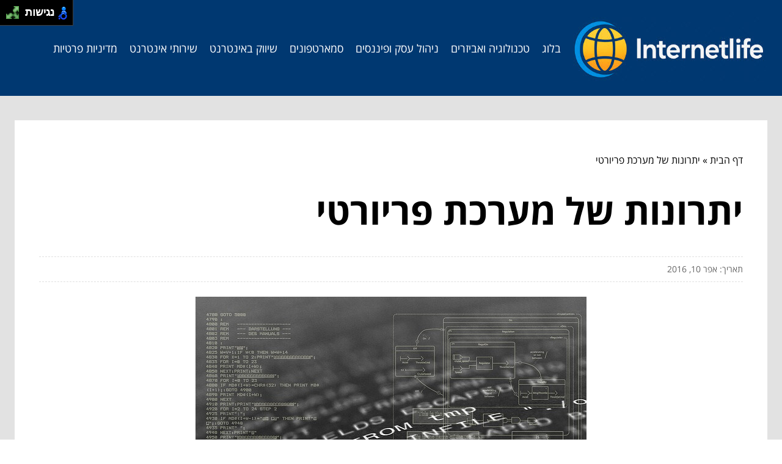

--- FILE ---
content_type: text/html; charset=UTF-8
request_url: https://internetlife.co.il/business-and-finance/advantages-of-priority/
body_size: 10111
content:
<!DOCTYPE html>
<!--[if IE 7]>
<html id="ie7" class="ie" dir="rtl" lang="he-IL">
<![endif]-->
<!--[if IE 8]>
<html id="ie8" class="ie" dir="rtl" lang="he-IL">
<![endif]-->
<!--[if IE 9]>
<html id="ie9" class="ie" dir="rtl" lang="he-IL">
<![endif]-->
<!--[if !(IE 7) | !(IE 8) | !(IE 9) ]><!-->
<html dir="rtl" lang="he-IL">
<!--<![endif]-->
<head>
    <meta charset="UTF-8">
    <meta name="viewport" content="width=device-width, initial-scale=1, maximum-scale=1">

    <meta name='robots' content='index, follow, max-image-preview:large, max-snippet:-1, max-video-preview:-1' />
	<style>img:is([sizes="auto" i], [sizes^="auto," i]) { contain-intrinsic-size: 3000px 1500px }</style>
	
	<!-- This site is optimized with the Yoast SEO plugin v20.11 - https://yoast.com/wordpress/plugins/seo/ -->
	<title>יתרונות של מערכת פריורטי - אינטרנט לייף</title>
	<meta name="description" content="פריורטי היא תוכנה ששינתה את פני הארגונים והעסקים השונים בארץ ובעולם. פריורטי הינה תוכנה לעסקים שהושקה על ידי חברת אשבל והיא תוכנה שמותאמת לארגונים שונים" />
	<link rel="canonical" href="https://internetlife.co.il/business-and-finance/advantages-of-priority/" />
	<meta property="og:locale" content="he_IL" />
	<meta property="og:type" content="article" />
	<meta property="og:title" content="יתרונות של מערכת פריורטי - אינטרנט לייף" />
	<meta property="og:description" content="פריורטי היא תוכנה ששינתה את פני הארגונים והעסקים השונים בארץ ובעולם. פריורטי הינה תוכנה לעסקים שהושקה על ידי חברת אשבל והיא תוכנה שמותאמת לארגונים שונים" />
	<meta property="og:url" content="https://internetlife.co.il/business-and-finance/advantages-of-priority/" />
	<meta property="og:site_name" content="אינטרנט לייף" />
	<meta property="article:published_time" content="2016-04-10T07:15:00+00:00" />
	<meta property="article:modified_time" content="2016-04-18T13:07:15+00:00" />
	<meta property="og:image" content="https://internetlife.co.il/wp-content/uploads/2016/04/programming-942487_640.jpg" />
	<meta property="og:image:width" content="640" />
	<meta property="og:image:height" content="452" />
	<meta property="og:image:type" content="image/jpeg" />
	<meta name="author" content="rubin" />
	<meta name="twitter:label1" content="נכתב על יד" />
	<meta name="twitter:data1" content="rubin" />
	<script type="application/ld+json" class="yoast-schema-graph">{"@context":"https://schema.org","@graph":[{"@type":"WebPage","@id":"https://internetlife.co.il/business-and-finance/advantages-of-priority/","url":"https://internetlife.co.il/business-and-finance/advantages-of-priority/","name":"יתרונות של מערכת פריורטי - אינטרנט לייף","isPartOf":{"@id":"https://internetlife.co.il/#website"},"primaryImageOfPage":{"@id":"https://internetlife.co.il/business-and-finance/advantages-of-priority/#primaryimage"},"image":{"@id":"https://internetlife.co.il/business-and-finance/advantages-of-priority/#primaryimage"},"thumbnailUrl":"https://internetlife.co.il/wp-content/uploads/2016/04/programming-942487_640.jpg","datePublished":"2016-04-10T07:15:00+00:00","dateModified":"2016-04-18T13:07:15+00:00","author":{"@id":"https://internetlife.co.il/#/schema/person/0b7a145e0dd831dcdaab7b6588a60c7e"},"description":"פריורטי היא תוכנה ששינתה את פני הארגונים והעסקים השונים בארץ ובעולם. פריורטי הינה תוכנה לעסקים שהושקה על ידי חברת אשבל והיא תוכנה שמותאמת לארגונים שונים","breadcrumb":{"@id":"https://internetlife.co.il/business-and-finance/advantages-of-priority/#breadcrumb"},"inLanguage":"he-IL","potentialAction":[{"@type":"ReadAction","target":["https://internetlife.co.il/business-and-finance/advantages-of-priority/"]}]},{"@type":"ImageObject","inLanguage":"he-IL","@id":"https://internetlife.co.il/business-and-finance/advantages-of-priority/#primaryimage","url":"https://internetlife.co.il/wp-content/uploads/2016/04/programming-942487_640.jpg","contentUrl":"https://internetlife.co.il/wp-content/uploads/2016/04/programming-942487_640.jpg","width":640,"height":452,"caption":"תוכנה לעסקים"},{"@type":"BreadcrumbList","@id":"https://internetlife.co.il/business-and-finance/advantages-of-priority/#breadcrumb","itemListElement":[{"@type":"ListItem","position":1,"name":"דף הבית","item":"https://internetlife.co.il/"},{"@type":"ListItem","position":2,"name":"יתרונות של מערכת פריורטי"}]},{"@type":"WebSite","@id":"https://internetlife.co.il/#website","url":"https://internetlife.co.il/","name":"אינטרנט לייף","description":"על תרבות האינטרנט","potentialAction":[{"@type":"SearchAction","target":{"@type":"EntryPoint","urlTemplate":"https://internetlife.co.il/?s={search_term_string}"},"query-input":"required name=search_term_string"}],"inLanguage":"he-IL"},{"@type":"Person","@id":"https://internetlife.co.il/#/schema/person/0b7a145e0dd831dcdaab7b6588a60c7e","name":"rubin","image":{"@type":"ImageObject","inLanguage":"he-IL","@id":"https://internetlife.co.il/#/schema/person/image/","url":"https://secure.gravatar.com/avatar/55f6125adae0b980d388b852a6f4bfe0?s=96&d=mm&r=g","contentUrl":"https://secure.gravatar.com/avatar/55f6125adae0b980d388b852a6f4bfe0?s=96&d=mm&r=g","caption":"rubin"},"url":"https://internetlife.co.il/author/rubin/"}]}</script>
	<!-- / Yoast SEO plugin. -->


<link rel="alternate" type="application/rss+xml" title="אינטרנט לייף &laquo; פיד תגובות של יתרונות של מערכת פריורטי" href="https://internetlife.co.il/business-and-finance/advantages-of-priority/feed/" />
<link rel='stylesheet' id='wp-block-library-rtl-css' href='https://internetlife.co.il/wp-includes/css/dist/block-library/style-rtl.min.css?ver=82e3b254ef6c6c5e3d99c60a26717621' type='text/css' media='all' />
<style id='classic-theme-styles-inline-css' type='text/css'>
/*! This file is auto-generated */
.wp-block-button__link{color:#fff;background-color:#32373c;border-radius:9999px;box-shadow:none;text-decoration:none;padding:calc(.667em + 2px) calc(1.333em + 2px);font-size:1.125em}.wp-block-file__button{background:#32373c;color:#fff;text-decoration:none}
</style>
<style id='global-styles-inline-css' type='text/css'>
:root{--wp--preset--aspect-ratio--square: 1;--wp--preset--aspect-ratio--4-3: 4/3;--wp--preset--aspect-ratio--3-4: 3/4;--wp--preset--aspect-ratio--3-2: 3/2;--wp--preset--aspect-ratio--2-3: 2/3;--wp--preset--aspect-ratio--16-9: 16/9;--wp--preset--aspect-ratio--9-16: 9/16;--wp--preset--color--black: #000000;--wp--preset--color--cyan-bluish-gray: #abb8c3;--wp--preset--color--white: #ffffff;--wp--preset--color--pale-pink: #f78da7;--wp--preset--color--vivid-red: #cf2e2e;--wp--preset--color--luminous-vivid-orange: #ff6900;--wp--preset--color--luminous-vivid-amber: #fcb900;--wp--preset--color--light-green-cyan: #7bdcb5;--wp--preset--color--vivid-green-cyan: #00d084;--wp--preset--color--pale-cyan-blue: #8ed1fc;--wp--preset--color--vivid-cyan-blue: #0693e3;--wp--preset--color--vivid-purple: #9b51e0;--wp--preset--gradient--vivid-cyan-blue-to-vivid-purple: linear-gradient(135deg,rgba(6,147,227,1) 0%,rgb(155,81,224) 100%);--wp--preset--gradient--light-green-cyan-to-vivid-green-cyan: linear-gradient(135deg,rgb(122,220,180) 0%,rgb(0,208,130) 100%);--wp--preset--gradient--luminous-vivid-amber-to-luminous-vivid-orange: linear-gradient(135deg,rgba(252,185,0,1) 0%,rgba(255,105,0,1) 100%);--wp--preset--gradient--luminous-vivid-orange-to-vivid-red: linear-gradient(135deg,rgba(255,105,0,1) 0%,rgb(207,46,46) 100%);--wp--preset--gradient--very-light-gray-to-cyan-bluish-gray: linear-gradient(135deg,rgb(238,238,238) 0%,rgb(169,184,195) 100%);--wp--preset--gradient--cool-to-warm-spectrum: linear-gradient(135deg,rgb(74,234,220) 0%,rgb(151,120,209) 20%,rgb(207,42,186) 40%,rgb(238,44,130) 60%,rgb(251,105,98) 80%,rgb(254,248,76) 100%);--wp--preset--gradient--blush-light-purple: linear-gradient(135deg,rgb(255,206,236) 0%,rgb(152,150,240) 100%);--wp--preset--gradient--blush-bordeaux: linear-gradient(135deg,rgb(254,205,165) 0%,rgb(254,45,45) 50%,rgb(107,0,62) 100%);--wp--preset--gradient--luminous-dusk: linear-gradient(135deg,rgb(255,203,112) 0%,rgb(199,81,192) 50%,rgb(65,88,208) 100%);--wp--preset--gradient--pale-ocean: linear-gradient(135deg,rgb(255,245,203) 0%,rgb(182,227,212) 50%,rgb(51,167,181) 100%);--wp--preset--gradient--electric-grass: linear-gradient(135deg,rgb(202,248,128) 0%,rgb(113,206,126) 100%);--wp--preset--gradient--midnight: linear-gradient(135deg,rgb(2,3,129) 0%,rgb(40,116,252) 100%);--wp--preset--font-size--small: 13px;--wp--preset--font-size--medium: 20px;--wp--preset--font-size--large: 36px;--wp--preset--font-size--x-large: 42px;--wp--preset--spacing--20: 0.44rem;--wp--preset--spacing--30: 0.67rem;--wp--preset--spacing--40: 1rem;--wp--preset--spacing--50: 1.5rem;--wp--preset--spacing--60: 2.25rem;--wp--preset--spacing--70: 3.38rem;--wp--preset--spacing--80: 5.06rem;--wp--preset--shadow--natural: 6px 6px 9px rgba(0, 0, 0, 0.2);--wp--preset--shadow--deep: 12px 12px 50px rgba(0, 0, 0, 0.4);--wp--preset--shadow--sharp: 6px 6px 0px rgba(0, 0, 0, 0.2);--wp--preset--shadow--outlined: 6px 6px 0px -3px rgba(255, 255, 255, 1), 6px 6px rgba(0, 0, 0, 1);--wp--preset--shadow--crisp: 6px 6px 0px rgba(0, 0, 0, 1);}:where(.is-layout-flex){gap: 0.5em;}:where(.is-layout-grid){gap: 0.5em;}body .is-layout-flex{display: flex;}.is-layout-flex{flex-wrap: wrap;align-items: center;}.is-layout-flex > :is(*, div){margin: 0;}body .is-layout-grid{display: grid;}.is-layout-grid > :is(*, div){margin: 0;}:where(.wp-block-columns.is-layout-flex){gap: 2em;}:where(.wp-block-columns.is-layout-grid){gap: 2em;}:where(.wp-block-post-template.is-layout-flex){gap: 1.25em;}:where(.wp-block-post-template.is-layout-grid){gap: 1.25em;}.has-black-color{color: var(--wp--preset--color--black) !important;}.has-cyan-bluish-gray-color{color: var(--wp--preset--color--cyan-bluish-gray) !important;}.has-white-color{color: var(--wp--preset--color--white) !important;}.has-pale-pink-color{color: var(--wp--preset--color--pale-pink) !important;}.has-vivid-red-color{color: var(--wp--preset--color--vivid-red) !important;}.has-luminous-vivid-orange-color{color: var(--wp--preset--color--luminous-vivid-orange) !important;}.has-luminous-vivid-amber-color{color: var(--wp--preset--color--luminous-vivid-amber) !important;}.has-light-green-cyan-color{color: var(--wp--preset--color--light-green-cyan) !important;}.has-vivid-green-cyan-color{color: var(--wp--preset--color--vivid-green-cyan) !important;}.has-pale-cyan-blue-color{color: var(--wp--preset--color--pale-cyan-blue) !important;}.has-vivid-cyan-blue-color{color: var(--wp--preset--color--vivid-cyan-blue) !important;}.has-vivid-purple-color{color: var(--wp--preset--color--vivid-purple) !important;}.has-black-background-color{background-color: var(--wp--preset--color--black) !important;}.has-cyan-bluish-gray-background-color{background-color: var(--wp--preset--color--cyan-bluish-gray) !important;}.has-white-background-color{background-color: var(--wp--preset--color--white) !important;}.has-pale-pink-background-color{background-color: var(--wp--preset--color--pale-pink) !important;}.has-vivid-red-background-color{background-color: var(--wp--preset--color--vivid-red) !important;}.has-luminous-vivid-orange-background-color{background-color: var(--wp--preset--color--luminous-vivid-orange) !important;}.has-luminous-vivid-amber-background-color{background-color: var(--wp--preset--color--luminous-vivid-amber) !important;}.has-light-green-cyan-background-color{background-color: var(--wp--preset--color--light-green-cyan) !important;}.has-vivid-green-cyan-background-color{background-color: var(--wp--preset--color--vivid-green-cyan) !important;}.has-pale-cyan-blue-background-color{background-color: var(--wp--preset--color--pale-cyan-blue) !important;}.has-vivid-cyan-blue-background-color{background-color: var(--wp--preset--color--vivid-cyan-blue) !important;}.has-vivid-purple-background-color{background-color: var(--wp--preset--color--vivid-purple) !important;}.has-black-border-color{border-color: var(--wp--preset--color--black) !important;}.has-cyan-bluish-gray-border-color{border-color: var(--wp--preset--color--cyan-bluish-gray) !important;}.has-white-border-color{border-color: var(--wp--preset--color--white) !important;}.has-pale-pink-border-color{border-color: var(--wp--preset--color--pale-pink) !important;}.has-vivid-red-border-color{border-color: var(--wp--preset--color--vivid-red) !important;}.has-luminous-vivid-orange-border-color{border-color: var(--wp--preset--color--luminous-vivid-orange) !important;}.has-luminous-vivid-amber-border-color{border-color: var(--wp--preset--color--luminous-vivid-amber) !important;}.has-light-green-cyan-border-color{border-color: var(--wp--preset--color--light-green-cyan) !important;}.has-vivid-green-cyan-border-color{border-color: var(--wp--preset--color--vivid-green-cyan) !important;}.has-pale-cyan-blue-border-color{border-color: var(--wp--preset--color--pale-cyan-blue) !important;}.has-vivid-cyan-blue-border-color{border-color: var(--wp--preset--color--vivid-cyan-blue) !important;}.has-vivid-purple-border-color{border-color: var(--wp--preset--color--vivid-purple) !important;}.has-vivid-cyan-blue-to-vivid-purple-gradient-background{background: var(--wp--preset--gradient--vivid-cyan-blue-to-vivid-purple) !important;}.has-light-green-cyan-to-vivid-green-cyan-gradient-background{background: var(--wp--preset--gradient--light-green-cyan-to-vivid-green-cyan) !important;}.has-luminous-vivid-amber-to-luminous-vivid-orange-gradient-background{background: var(--wp--preset--gradient--luminous-vivid-amber-to-luminous-vivid-orange) !important;}.has-luminous-vivid-orange-to-vivid-red-gradient-background{background: var(--wp--preset--gradient--luminous-vivid-orange-to-vivid-red) !important;}.has-very-light-gray-to-cyan-bluish-gray-gradient-background{background: var(--wp--preset--gradient--very-light-gray-to-cyan-bluish-gray) !important;}.has-cool-to-warm-spectrum-gradient-background{background: var(--wp--preset--gradient--cool-to-warm-spectrum) !important;}.has-blush-light-purple-gradient-background{background: var(--wp--preset--gradient--blush-light-purple) !important;}.has-blush-bordeaux-gradient-background{background: var(--wp--preset--gradient--blush-bordeaux) !important;}.has-luminous-dusk-gradient-background{background: var(--wp--preset--gradient--luminous-dusk) !important;}.has-pale-ocean-gradient-background{background: var(--wp--preset--gradient--pale-ocean) !important;}.has-electric-grass-gradient-background{background: var(--wp--preset--gradient--electric-grass) !important;}.has-midnight-gradient-background{background: var(--wp--preset--gradient--midnight) !important;}.has-small-font-size{font-size: var(--wp--preset--font-size--small) !important;}.has-medium-font-size{font-size: var(--wp--preset--font-size--medium) !important;}.has-large-font-size{font-size: var(--wp--preset--font-size--large) !important;}.has-x-large-font-size{font-size: var(--wp--preset--font-size--x-large) !important;}
:where(.wp-block-post-template.is-layout-flex){gap: 1.25em;}:where(.wp-block-post-template.is-layout-grid){gap: 1.25em;}
:where(.wp-block-columns.is-layout-flex){gap: 2em;}:where(.wp-block-columns.is-layout-grid){gap: 2em;}
:root :where(.wp-block-pullquote){font-size: 1.5em;line-height: 1.6;}
</style>
<link rel='stylesheet' id='main-css' href='https://internetlife.co.il/wp-content/themes/wp-zrihen1/assets/css/main.css?ver=1689754836' type='text/css' media='all' />
<link rel='stylesheet' id='css-open-sans-css' href='https://internetlife.co.il/wp-content/themes/wp-zrihen1/assets/fonts/opensans/stylesheet.css?ver=1689754836' type='text/css' media='all' />
<script type="text/javascript" src="https://internetlife.co.il/wp-content/themes/wp-zrihen1/assets/js/jquery.min.js?ver=1689754836" id="jquery-js-js"></script>
<script type="text/javascript" src="https://internetlife.co.il/wp-content/themes/wp-zrihen1/assets/js/main.js?ver=1689754836" id="main-js-js"></script>
<script type="text/javascript" src="https://internetlife.co.il/wp-content/themes/wp-zrihen1/assets/js/vendor/nagishli.js?ver=1689754836" id="nagishli-js-js"></script>
<link rel="https://api.w.org/" href="https://internetlife.co.il/wp-json/" /><link rel="alternate" title="JSON" type="application/json" href="https://internetlife.co.il/wp-json/wp/v2/posts/258" /><link rel="EditURI" type="application/rsd+xml" title="RSD" href="https://internetlife.co.il/xmlrpc.php?rsd" />

<link rel='shortlink' href='https://internetlife.co.il/?p=258' />
<link rel="alternate" title="oEmbed (JSON)" type="application/json+oembed" href="https://internetlife.co.il/wp-json/oembed/1.0/embed?url=https%3A%2F%2Finternetlife.co.il%2Fbusiness-and-finance%2Fadvantages-of-priority%2F" />
<link rel="alternate" title="oEmbed (XML)" type="text/xml+oembed" href="https://internetlife.co.il/wp-json/oembed/1.0/embed?url=https%3A%2F%2Finternetlife.co.il%2Fbusiness-and-finance%2Fadvantages-of-priority%2F&#038;format=xml" />
<script type="text/javascript">
(function(url){
	if(/(?:Chrome\/26\.0\.1410\.63 Safari\/537\.31|WordfenceTestMonBot)/.test(navigator.userAgent)){ return; }
	var addEvent = function(evt, handler) {
		if (window.addEventListener) {
			document.addEventListener(evt, handler, false);
		} else if (window.attachEvent) {
			document.attachEvent('on' + evt, handler);
		}
	};
	var removeEvent = function(evt, handler) {
		if (window.removeEventListener) {
			document.removeEventListener(evt, handler, false);
		} else if (window.detachEvent) {
			document.detachEvent('on' + evt, handler);
		}
	};
	var evts = 'contextmenu dblclick drag dragend dragenter dragleave dragover dragstart drop keydown keypress keyup mousedown mousemove mouseout mouseover mouseup mousewheel scroll'.split(' ');
	var logHuman = function() {
		if (window.wfLogHumanRan) { return; }
		window.wfLogHumanRan = true;
		var wfscr = document.createElement('script');
		wfscr.type = 'text/javascript';
		wfscr.async = true;
		wfscr.src = url + '&r=' + Math.random();
		(document.getElementsByTagName('head')[0]||document.getElementsByTagName('body')[0]).appendChild(wfscr);
		for (var i = 0; i < evts.length; i++) {
			removeEvent(evts[i], logHuman);
		}
	};
	for (var i = 0; i < evts.length; i++) {
		addEvent(evts[i], logHuman);
	}
})('//internetlife.co.il/?wordfence_lh=1&hid=D8DB8B368D5498ABD25CC6EB07F75CB7');
</script>
    <style>
        :root{
        --header-bg: #003871;
        --header-menu-color: #FFFFFF;
        
        --body-bg: #e2e2e2;
        --body-text-color: #003871;

        --footer-bg: #003871;
        --footer-text-color: #FFFFFF;
        }
    </style>
</head>

<body class="rtl post-template-default single single-post postid-258 single-format-standard" data-git="2">

<header class="main_header logo">

    <div class="container">

        <div class="main_header__wrap">

                            <div class="main_header__logo">
                    <a href="https://internetlife.co.il/"><img src="https://internetlife.co.il/wp-content/uploads/2025/05/logo.jpg" alt=""></a>
                </div>
            
            <div class="main_header__nav">
                <div class="menu-%d7%a7%d7%98%d7%92%d7%95%d7%a8%d7%99%d7%95%d7%aa-%d7%a2%d7%9c%d7%99%d7%95%d7%9f-container"><ul id="menu-%d7%a7%d7%98%d7%92%d7%95%d7%a8%d7%99%d7%95%d7%aa-%d7%a2%d7%9c%d7%99%d7%95%d7%9f" class="menu"><li id="menu-item-1691" class="menu-item menu-item-type-custom menu-item-object-custom menu-item-home menu-item-1691"><a href="https://internetlife.co.il/">בלוג</a></li>
<li id="menu-item-91" class="menu-item menu-item-type-taxonomy menu-item-object-category menu-item-91"><a href="https://internetlife.co.il/category/tech-and-gadgets/">טכנולוגיה ואביזרים</a></li>
<li id="menu-item-93" class="menu-item menu-item-type-taxonomy menu-item-object-category current-post-ancestor current-menu-parent current-post-parent menu-item-93"><a href="https://internetlife.co.il/category/business-and-finance/">ניהול עסק ופיננסים</a></li>
<li id="menu-item-94" class="menu-item menu-item-type-taxonomy menu-item-object-category menu-item-94"><a href="https://internetlife.co.il/category/smartphones/">סמארטפונים</a></li>
<li id="menu-item-95" class="menu-item menu-item-type-taxonomy menu-item-object-category menu-item-95"><a href="https://internetlife.co.il/category/internet-marketing/">שיווק באינטרנט</a></li>
<li id="menu-item-96" class="menu-item menu-item-type-taxonomy menu-item-object-category menu-item-96"><a href="https://internetlife.co.il/category/internet-services/">שירותי אינטרנט</a></li>
<li id="menu-item-2101" class="menu-item menu-item-type-post_type menu-item-object-page menu-item-2101"><a href="https://internetlife.co.il/%d7%9e%d7%93%d7%99%d7%a0%d7%99%d7%95%d7%aa-%d7%a4%d7%a8%d7%98%d7%99%d7%95%d7%aa/">מדיניות פרטיות</a></li>
</ul></div>            </div>

            <div class="main_header__hamburger">

                <div class="main_header__hamburger-btn">
                    <span></span>
                    <span></span>
                    <span></span>
                    <span></span>
                </div>

            </div>

        </div>

    </div>

</header>
<div class="site_wrap">

	<div class="container">
		
		<div class="site_wrap__singlepost">
            
            <div class="site_wrap__singlepost-wrap">

                                    <div class="site_wrap__singlepost-breadcrumbs">
                        <p id="breadcrumbs"><span><span><a href="https://internetlife.co.il/">דף הבית</a></span> » <span class="breadcrumb_last" aria-current="page">יתרונות של מערכת פריורטי</span></span></p>                    </div>
                    
                <div class="site_wrap__singlepost-content">

                    
                                <h1>יתרונות של מערכת פריורטי</h1>

                                <div class="site_wrap__singlepost-contentMeta">
                                תאריך: אפר 10, 2016                                </div>

                                                                <div class="site_wrap__singlepost-contentThumbnail">
                                    <img width="640" height="452" src="https://internetlife.co.il/wp-content/uploads/2016/04/programming-942487_640.jpg" class="attachment-full size-full wp-post-image" alt="תוכנה לעסקים" decoding="async" fetchpriority="high" srcset="https://internetlife.co.il/wp-content/uploads/2016/04/programming-942487_640.jpg 640w, https://internetlife.co.il/wp-content/uploads/2016/04/programming-942487_640-300x212.jpg 300w" sizes="(max-width: 640px) 100vw, 640px" />                                </div>
                                
                                <div class="site_wrap__singlepost-contentText sb-wysiwyg">
                                    <p>פריורטי היא תוכנה ששינתה את פני הארגונים והעסקים השונים בארץ ובעולם.  פריורטי הינה תוכנה לעסקים שהושקה על ידי חברת אשבל והיא תוכנה שמותאמת לארגונים שונים.</p>
<p>התוכנה פועל בטכנולוגיית ה ERM, טכנולוגיה המאפשרת שליטה על כלל האגפים, שיתוף של מידע, הנהלת חשבונות, ניהול פרויקטים ועוד. התוכנה מתאימה בעיקר לארגונים גדולים. בנוסף, התוכנה מאפשרת להוסיף מודולים המותאמים לצרכי הארגון בכל זמן.</p>
<h2><strong>מתי נוסדה תוכנת פריורטי?</strong></h2>
<p>על השאלה 'מה זה פריורטי', ניתן לענות ולהסביר כי התוכנה נוצרה לפני שלושים שנה והיא תמיד יועדה ותוכננה לתת מענה לארגונים גדולים. התוכנה הינה תוכנה נגישה וקלה ללמידה. לתוכנה אין הגבלה של משתמשים, ניתן לפתח בה את המערכת, לבצע בה שדרוגים והתאמות, ולבצע מגוון קריאות שירות במחלקת שירות לקוחות אותן יראו בכל מחשב בארגון.</p>
<p>בכל הנוגע למספרים, כיום נספרו שמונת אלפים ארגונים ברחבי הארץ המשתמשים בתוכנה. בין הארגונים ניתן למצוא: מפעלים, מרכזי שירות, חברות תעופה, רשתות מזון, מרכזים לוגיסטיים ועוד.</p>
<h2><strong>מדוע המערכת כה מבוקשת?</strong></h2>
<p><a href="http://www.eshkol-it.co.il/%D7%A4%D7%A8%D7%99%D7%95%D7%A8%D7%99%D7%98%D7%99">פריוריטי</a> נחשבת אחת מהמערכות המבוקשת בשל הנגישות שהיא מאפשרת, הפופולאריות שלה, ניהול הכספים שהיא מציעה, מערכת שירות לקוחות חכמה וקלה ללמידה ויישום, ניהול המשרד הקל שלה ועוד. כיום חלק מהדרישות במועמדות למשרות בארגונים גדולים היא הכרת התוכנה.</p>
<p>בשנים האחרונות נוסף שדרוג מיוחד למערכת המאפשר לעבוד בה מסמארטפונים וטאבלטים. כך שהיא מתאימה לעולם המשתנה מבחינה טכנולוגית בכל זמן.</p>
<h2><strong>מהן היתרונות של המערכת?</strong></h2>
<p><span style="text-decoration: underline;">למערכת פריורטי יתרונות רבים בניהם</span><span style="text-decoration: underline;">:</span></p>
<ul>
<li>ממשק נוח לניהול – למערכת ממשק נוח לניהול בצורה טובה יותר.</li>
<li>שירות לתמיכה – בדרך כלל ניתן לקבל שירות ותמיכה מחברה טובה המתמחה במערכת זאת.</li>
<li>שירותי הטמעה – ארגונים גדולים מקבלים מטמיע מערכות מטעם פריורטי או מכל חברה שסיפקה את התוכנה.</li>
<li>מערכת אחת שמנהלת את כל הארגון – שימוש במערכת אחת בלבד ללא צורך בשלל מערכות המכבידות על המחשב והשימוש בו.</li>
<li>שלל שירותים במערכת אחת – מערכת הכוללת את כל מה שהארגון צריך.</li>
<li>מערכת ניהול חשבונות חכמה – ניהול חשבונות בתוך המערכת.</li>
<li>תפעול קל והטמעה קלה של המערכת – פריורטי קלה מאד ללמידה והטמעה.</li>
</ul>
<h2><strong> </strong><strong>האם המערכת מתאימה גם לעסקים קטנים?</strong></h2>
<p>פחות. מערכת פריורטי מתאימה לעסקים גדולים ובינוניים. עסקים קטנים של עשרה עובדים ומטה משתמשים בדרך כלל בתוכנת זום, שהיא אחותה הקטנה של פריורטי. שתי התוכנות דומות מאד וניתן לעבור בקלות מתוכנת זום לשימוש בתוכנת פריורטי.</p>
                                </div>

                                
                </div>

                <div class="site_wrap__singlepost-categories">                <a href="https://internetlife.co.il/category/tech-and-gadgets/">טכנולוגיה ואביזרים</a>
                            <a href="https://internetlife.co.il/category/general/">כללי</a>
                            <a href="https://internetlife.co.il/category/business-and-finance/">ניהול עסק ופיננסים</a>
                            <a href="https://internetlife.co.il/category/smartphones/">סמארטפונים</a>
                            <a href="https://internetlife.co.il/category/job-and-career/">עבודה וקריירה</a>
                            <a href="https://internetlife.co.il/category/online-shopping/">קניות באינטרנט</a>
                            <a href="https://internetlife.co.il/category/internet-marketing/">שיווק באינטרנט</a>
                            <a href="https://internetlife.co.il/category/internet-services/">שירותי אינטרנט</a>
            </div>        <div class="site_wrap__singlepost-related">

            <div class="site_wrap__singlepost-relatedTitle">
            המשך לעוד מאמרים שיוכלו לעזור...
            </div>

            <div class="site_wrap__singlepost-relatedWrap">
                <div class="blog_block">

            <div class="blog_block__body">

                
                <div class="blog_block__body-content">

                    <a href="https://internetlife.co.il/general/streamlining-work-processes-and-getting-the-most-out-of-every-meeting-and-discussion-how-to-turn-time-into-a-bonanza-of-results/" class="blog_block__body-content-title">
                        ייעול תהליכי עבודה והפקת המרב מכל פגישה ודיון – איך להפוך זמן לבוננזה של תוצאה?                    </a>

                    <div class="blog_block__body-content-excerpt">
                        נמאס לכם מהפגישות שמשתלטות לכם על היום ולא משאירות כלום חוץ מתחושת בזבוז? בדיוק בשביל זה אנחנו כאן –...                    </div>

                    <a href="https://internetlife.co.il/general/streamlining-work-processes-and-getting-the-most-out-of-every-meeting-and-discussion-how-to-turn-time-into-a-bonanza-of-results/" class="blog_block__body-content-readmore">
                    קרא עוד »
                    </a>

                </div>

                <div class="blog_block__body-meta">
                    מאי 18, 2025                </div>

            </div>

        </div>
                <div class="blog_block">

            <div class="blog_block__body">

                
                <div class="blog_block__body-content">

                    <a href="https://internetlife.co.il/general/energy-efficient-lighting-solutions-light-up-the-world-without-turning-on-the-electricity-bill/" class="blog_block__body-content-title">
                        פתרונות תאורה חסכוניים באנרגיה: להאיר את העולם בלי להדליק את חשבון החשמל                    </a>

                    <div class="blog_block__body-content-excerpt">
                        תארו לעצמכם תרחיש שבו אתם יכולים להאיר את הבית בלי לדאוג שמדי החשמל שלכם יתחילו לרקוד. מציאות כזו...                    </div>

                    <a href="https://internetlife.co.il/general/energy-efficient-lighting-solutions-light-up-the-world-without-turning-on-the-electricity-bill/" class="blog_block__body-content-readmore">
                    קרא עוד »
                    </a>

                </div>

                <div class="blog_block__body-meta">
                    אוק 30, 2024                </div>

            </div>

        </div>
                <div class="blog_block">

            <div class="blog_block__body">

                
                <div class="blog_block__body-content">

                    <a href="https://internetlife.co.il/tech-and-gadgets/wireless-head-systems/" class="blog_block__body-content-title">
                        מערכות ראש אלחוטיות                    </a>

                    <div class="blog_block__body-content-excerpt">
                        בימים בהם רוב התקשורת מתבצעת דרך הטלפון או דרך רשת האינטרנט, היום כל עסק שמנהל מערך תקשורת כזה או אחר,...                    </div>

                    <a href="https://internetlife.co.il/tech-and-gadgets/wireless-head-systems/" class="blog_block__body-content-readmore">
                    קרא עוד »
                    </a>

                </div>

                <div class="blog_block__body-meta">
                    ינו 18, 2016                </div>

            </div>

        </div>
                <div class="blog_block">

            <div class="blog_block__body">

                
                <div class="blog_block__body-content">

                    <a href="https://internetlife.co.il/general/building-a-sales-website/" class="blog_block__body-content-title">
                        בניית אתר מכירות                    </a>

                    <div class="blog_block__body-content-excerpt">
                        אתר מכירות הוא חלק חשוב מאוד בכל אסטרטגיית שיווק. זה גם חיוני להצלחת העסק שלך. עם זאת, אם אין לך אתר...                    </div>

                    <a href="https://internetlife.co.il/general/building-a-sales-website/" class="blog_block__body-content-readmore">
                    קרא עוד »
                    </a>

                </div>

                <div class="blog_block__body-meta">
                    ספט 13, 2022                </div>

            </div>

        </div>
                <div class="blog_block">

            <div class="blog_block__body">

                
                <div class="blog_block__body-content">

                    <a href="https://internetlife.co.il/general/what-is-the-agile-methodology-and-how-does-it-change-the-rules-of-the-game-in-application-development/" class="blog_block__body-content-title">
                        מהי מתודולוגיית Agile ואיך היא משנה את חוקי המשחק בפיתוח אפליקציות?                    </a>

                    <div class="blog_block__body-content-excerpt">
                        בשנים האחרונות, פיתוח אפליקציות הפך לתהליך מהיר ודינמי יותר, כאשר מתודולוגיית Agile הכניסה שינוי מהותי...                    </div>

                    <a href="https://internetlife.co.il/general/what-is-the-agile-methodology-and-how-does-it-change-the-rules-of-the-game-in-application-development/" class="blog_block__body-content-readmore">
                    קרא עוד »
                    </a>

                </div>

                <div class="blog_block__body-meta">
                    ספט 23, 2024                </div>

            </div>

        </div>
                <div class="blog_block">

            <div class="blog_block__body">

                
                <div class="blog_block__body-content">

                    <a href="https://internetlife.co.il/business-and-finance/what-is-the-right-way-to-send-a-quote-for-those-who-are-interested-in-your-service/" class="blog_block__body-content-title">
                        מה הדרך הנכונה לשלוח הצעת מחיר למי שמתעניין בשירות שלכם?                    </a>

                    <div class="blog_block__body-content-excerpt">
                        הדרך הנכונה לשלוח הצעת מחיר למישהו שמתעניין בשירות שלכם היא באמצעות תבנית אימייל.

ישנן דרכים רבות...                    </div>

                    <a href="https://internetlife.co.il/business-and-finance/what-is-the-right-way-to-send-a-quote-for-those-who-are-interested-in-your-service/" class="blog_block__body-content-readmore">
                    קרא עוד »
                    </a>

                </div>

                <div class="blog_block__body-meta">
                    יול 02, 2022                </div>

            </div>

        </div>
                <div class="blog_block">

            <div class="blog_block__body">

                
                <div class="blog_block__body-content">

                    <a href="https://internetlife.co.il/internet-marketing/social-network-marketing/" class="blog_block__body-content-title">
                        האם כל עסק יכול להביא לקוחות באמצעות שיווק ברשתות חברתיות?                    </a>

                    <div class="blog_block__body-content-excerpt">
                        בכל תחום נתון יש אמונות טפלות שמובילות אנשים להתנהלות לא נכונה. עולם האינטרנט אינו יוצא דופן במובן...                    </div>

                    <a href="https://internetlife.co.il/internet-marketing/social-network-marketing/" class="blog_block__body-content-readmore">
                    קרא עוד »
                    </a>

                </div>

                <div class="blog_block__body-meta">
                    ספט 26, 2016                </div>

            </div>

        </div>
                <div class="blog_block">

            <div class="blog_block__body">

                
                <div class="blog_block__body-content">

                    <a href="https://internetlife.co.il/business-and-finance/keep-up-to-date-during-corona/" class="blog_block__body-content-title">
                        הדברים שכדאי להתעדכן בהם בזמן הקורונה                    </a>

                    <div class="blog_block__body-content-excerpt">
                        משבר הקורונה העולמי הוא בהחלט לא משהו שמישהו יכול היה לצפות. זה הפתיע את העולם, וגרם לתמותה של אזרחים...                    </div>

                    <a href="https://internetlife.co.il/business-and-finance/keep-up-to-date-during-corona/" class="blog_block__body-content-readmore">
                    קרא עוד »
                    </a>

                </div>

                <div class="blog_block__body-meta">
                    אפר 20, 2020                </div>

            </div>

        </div>
                <div class="blog_block">

            <div class="blog_block__body">

                
                <div class="blog_block__body-content">

                    <a href="https://internetlife.co.il/internet-marketing/digital-marketing/" class="blog_block__body-content-title">
                        שיווק דיגיטלי מה הוא כולל בדרך כלל?                    </a>

                    <div class="blog_block__body-content-excerpt">
                        התחלתם להתעניין בנושא של שיווק דיגיטלי בזמן האחרון כי אתם רוצים להגדיל את מספר הלקוחות שפונים אליכם?...                    </div>

                    <a href="https://internetlife.co.il/internet-marketing/digital-marketing/" class="blog_block__body-content-readmore">
                    קרא עוד »
                    </a>

                </div>

                <div class="blog_block__body-meta">
                    דצמ 11, 2017                </div>

            </div>

        </div>
                <div class="blog_block">

            <div class="blog_block__body">

                
                <div class="blog_block__body-content">

                    <a href="https://internetlife.co.il/internet-services/cellcom-tv/" class="blog_block__body-content-title">
                        הגיע הזמן לצפות בטלוויזיה בנוחות מרבית                    </a>

                    <div class="blog_block__body-content-excerpt">
                        מאז הימים שבהם הטלוויזיות הראשונות נכנסו לחיינו אפשר לראות שינוי אדיר בתחום הזה, כי מי יכול היה...                    </div>

                    <a href="https://internetlife.co.il/internet-services/cellcom-tv/" class="blog_block__body-content-readmore">
                    קרא עוד »
                    </a>

                </div>

                <div class="blog_block__body-meta">
                    פבר 16, 2015                </div>

            </div>

        </div>
                <div class="blog_block">

            <div class="blog_block__body">

                
                <div class="blog_block__body-content">

                    <a href="https://internetlife.co.il/general/seo-course/" class="blog_block__body-content-title">
                        קורס קידום אתרים                    </a>

                    <div class="blog_block__body-content-excerpt">
                        אם נמצאים בצומת בחיים ובשלב שבו אינכם בטוחים באיזה מקצוע לבחור? אפשר לומר שאחד הטרנדים החזקים בארץ...                    </div>

                    <a href="https://internetlife.co.il/general/seo-course/" class="blog_block__body-content-readmore">
                    קרא עוד »
                    </a>

                </div>

                <div class="blog_block__body-meta">
                    ספט 13, 2016                </div>

            </div>

        </div>
                <div class="blog_block">

            <div class="blog_block__body">

                
                <div class="blog_block__body-content">

                    <a href="https://internetlife.co.il/internet-marketing/car-advertising-in-the-arab-sector/" class="blog_block__body-content-title">
                        פרסום ברכב במגזר הערבי: איך לנהוג נכון ולהגיע ליעד שלך?                    </a>

                    <div class="blog_block__body-content-excerpt">
                        פרסום בתחום הרכב במגזר הערבי הוא לא סתם עוד תחום שיווקי רגיל. זה עולם שלם עם חוקים משלו, קהלים...                    </div>

                    <a href="https://internetlife.co.il/internet-marketing/car-advertising-in-the-arab-sector/" class="blog_block__body-content-readmore">
                    קרא עוד »
                    </a>

                </div>

                <div class="blog_block__body-meta">
                    אוק 05, 2025                </div>

            </div>

        </div>
                <div class="blog_block">

            <div class="blog_block__body">

                
                <div class="blog_block__body-content">

                    <a href="https://internetlife.co.il/smartphones/smartphone-to-any-worker/" class="blog_block__body-content-title">
                        טלפון נייד לעובדים כחלק מתנאי העבודה                    </a>

                    <div class="blog_block__body-content-excerpt">
                        יש הרבה תנאי עבודה שאנחנו, בתור המעסיקים, צריכים  להקפיד עליהם וצריכים לתת לעובדים שלנו. חלק מתנאי...                    </div>

                    <a href="https://internetlife.co.il/smartphones/smartphone-to-any-worker/" class="blog_block__body-content-readmore">
                    קרא עוד »
                    </a>

                </div>

                <div class="blog_block__body-meta">
                    דצמ 06, 2014                </div>

            </div>

        </div>
                <div class="blog_block">

            <div class="blog_block__body">

                
                <div class="blog_block__body-content">

                    <a href="https://internetlife.co.il/internet-marketing/buying-followers-for-business/" class="blog_block__body-content-title">
                        האם קניית עוקבים מחזקת או שוחקת את התדמית העסקית שלך?                    </a>

                    <div class="blog_block__body-content-excerpt">
                        בוא נדבר רגע על זה – כשאתה מנהל חשבון עסקי ברשתות החברתיות, העוקבים הם לא רק מספרים על המסך. הם הפנים...                    </div>

                    <a href="https://internetlife.co.il/internet-marketing/buying-followers-for-business/" class="blog_block__body-content-readmore">
                    קרא עוד »
                    </a>

                </div>

                <div class="blog_block__body-meta">
                    נוב 27, 2025                </div>

            </div>

        </div>
                <div class="blog_block">

            <div class="blog_block__body">

                
                <div class="blog_block__body-content">

                    <a href="https://internetlife.co.il/general/building-small-kitchens-when-simplicity-and-aesthetics-come-together/" class="blog_block__body-content-title">
                        בניית מטבחים קטנים: כשפשטות ואסתטיקה מתאחדות!                    </a>

                    <div class="blog_block__body-content-excerpt">
                        תשמעו, כולם יודעים שאנחנו לא באמת צריכים טאבלט של אינטרנט במטבח. אנחנו צריכים מקום לבשל, לא?



מטבחים...                    </div>

                    <a href="https://internetlife.co.il/general/building-small-kitchens-when-simplicity-and-aesthetics-come-together/" class="blog_block__body-content-readmore">
                    קרא עוד »
                    </a>

                </div>

                <div class="blog_block__body-meta">
                    נוב 30, 2024                </div>

            </div>

        </div>
                <div class="blog_block">

            <div class="blog_block__body">

                
                <div class="blog_block__body-content">

                    <a href="https://internetlife.co.il/general/gadget-and-cell-phone-stores-11-reasons-why-they-are-heaven-for-technology-lovers-and-some-reasons-why-they-arent/" class="blog_block__body-content-title">
                        חנויות גאדג'טים וסלולר: 11 סיבות למה הן גן עדן לחובבי טכנולוגיה (וגם כמה סיבות למה לא)                    </a>

                    <div class="blog_block__body-content-excerpt">
                        חנויות גאדג'טים וסלולר הן כמו ממתק לעיניים לכל מי שאוהב טכנולוגיה. הן מציעות עולם שלם של אפשרויות, אבל...                    </div>

                    <a href="https://internetlife.co.il/general/gadget-and-cell-phone-stores-11-reasons-why-they-are-heaven-for-technology-lovers-and-some-reasons-why-they-arent/" class="blog_block__body-content-readmore">
                    קרא עוד »
                    </a>

                </div>

                <div class="blog_block__body-meta">
                    יונ 19, 2024                </div>

            </div>

        </div>
                <div class="blog_block">

            <div class="blog_block__body">

                
                <div class="blog_block__body-content">

                    <a href="https://internetlife.co.il/general/pastry-design-ideas/" class="blog_block__body-content-title">
                        רעיונות לעיצוב צקים                    </a>

                    <div class="blog_block__body-content-excerpt">
                        כמעט כל בעלי העסקים יודעים כיום כי צקים הם כבר לא דבר שכדאי להזמין מהבנק. הבנק גובה דמי תיווך עבור...                    </div>

                    <a href="https://internetlife.co.il/general/pastry-design-ideas/" class="blog_block__body-content-readmore">
                    קרא עוד »
                    </a>

                </div>

                <div class="blog_block__body-meta">
                    נוב 18, 2020                </div>

            </div>

        </div>
                <div class="blog_block">

            <div class="blog_block__body">

                
                <div class="blog_block__body-content">

                    <a href="https://internetlife.co.il/internet-services/seo-vs-ppc/" class="blog_block__body-content-title">
                        יתרונות הקידום האורגני על פני ממומן                    </a>

                    <div class="blog_block__body-content-excerpt">
                        חושבים על האפשרות לקדם את האתר שלכם עם קידום אורגני? דעו לכם שיש מספר יתרונות לקידום שמבוצע באופן...                    </div>

                    <a href="https://internetlife.co.il/internet-services/seo-vs-ppc/" class="blog_block__body-content-readmore">
                    קרא עוד »
                    </a>

                </div>

                <div class="blog_block__body-meta">
                    אוק 01, 2021                </div>

            </div>

        </div>
                </div>
    </div>
    

            </div>

		</div>

	</div>

</div>


<footer>

    <div class="container">

        כל הזכויות שמורות ל-אינטרנט לייף
    </div>

</footer>


<script class="inlinemenu">
    var menuBurger = document.querySelector('.main_header__hamburger-btn');
    var menuWrapNav = document.querySelector('.main_header__nav');
    var menuWrap = document.querySelector('.section-header__logo-menu-wrap');

    menuBurger.addEventListener('click',function(){
        this.classList.toggle("open");
        this.classList.toggle("menu-open");
        document.body.classList.toggle('menu-open');

        menuWrapNav.classList.toggle("open");
        menuWrap.classList.toggle("open");
    });

    function initModal() {
        let modalSelector = document.querySelector('.main_header');

        if (!modalSelector) { return false; }

        setTimeout(function() {
            modalSelector.style.maxHeight = "auto";
            calcModal1Height();
        }, 500);

        window.addEventListener('resize', function(event) {
            calcModal1Height();
        }, true);

        function calcModal1Height() {
            if (isHidden(modalSelector)) {
                return false;
            }

            let newHeight = 71 + modalSelector.offsetHeight - 2;

            document.body.style.setProperty('--header-extra-height', modalSelector.offsetHeight + "px");
        }

        function isHidden(el) {
            return (el.offsetParent === null)
        }
    }

    initModal();

</script>

</body>
</html>
